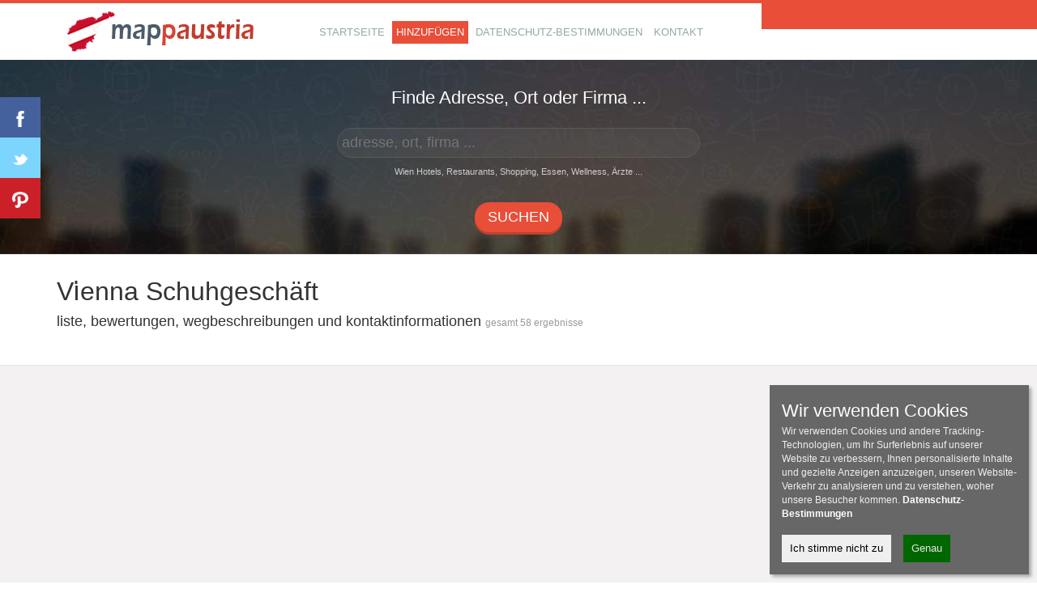

--- FILE ---
content_type: text/html; charset=utf-8
request_url: https://www.google.com/recaptcha/api2/aframe
body_size: 268
content:
<!DOCTYPE HTML><html><head><meta http-equiv="content-type" content="text/html; charset=UTF-8"></head><body><script nonce="SHo-EeS-KRI63g56bvqGgQ">/** Anti-fraud and anti-abuse applications only. See google.com/recaptcha */ try{var clients={'sodar':'https://pagead2.googlesyndication.com/pagead/sodar?'};window.addEventListener("message",function(a){try{if(a.source===window.parent){var b=JSON.parse(a.data);var c=clients[b['id']];if(c){var d=document.createElement('img');d.src=c+b['params']+'&rc='+(localStorage.getItem("rc::a")?sessionStorage.getItem("rc::b"):"");window.document.body.appendChild(d);sessionStorage.setItem("rc::e",parseInt(sessionStorage.getItem("rc::e")||0)+1);localStorage.setItem("rc::h",'1763042495603');}}}catch(b){}});window.parent.postMessage("_grecaptcha_ready", "*");}catch(b){}</script></body></html>

--- FILE ---
content_type: application/javascript; charset=utf-8
request_url: https://fundingchoicesmessages.google.com/f/AGSKWxU3r61bnp3smLYKFtM9WayjkZO_kyiYCjDg_Yi8R1oOncg_QI182iH6Ktq5nUm91z24VBoGpxpQ8QiJGgjsN08MFa7UVH1xMNTWln3RBGHcVBxAu0O7HNNqPEhjgELnqP-Z8wje6735zkAw0amSM_EFlMxsYLzYztwn-Ud3CsXBNe93YIku0HV8Dg==/_/easyads./adproxy./ad_wide_&gIncludeExternalAds=/external_ads.
body_size: -1282
content:
window['fe7a480c-ca0d-4c38-b435-2081cb23b84d'] = true;